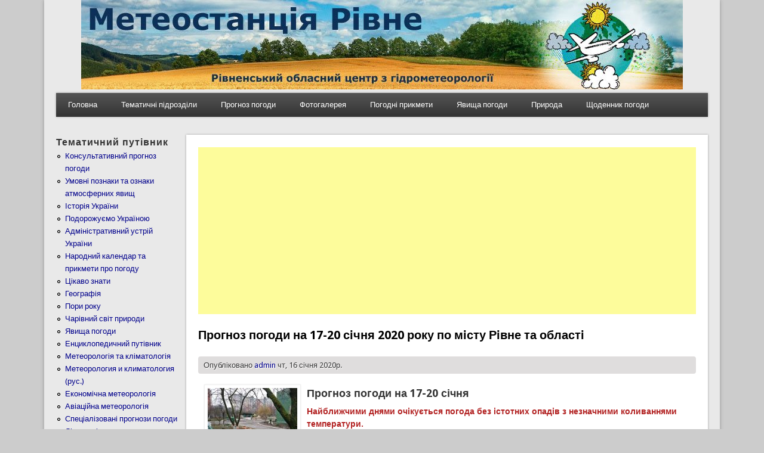

--- FILE ---
content_type: text/html; charset=utf-8
request_url: https://pogoda.rovno.ua/prognoz-pogody-na-17-20-sichnya-2020-roku-po-mistu-rivne-ta-oblasti
body_size: 6350
content:
<!DOCTYPE html>
<head>
<meta http-equiv="X-UA-Compatible" content="IE=Edge" />
<meta charset="utf-8" />
<meta name="viewport" content="width=device-width" />
<link rel="shortcut icon" href="https://pogoda.rovno.ua/favicon.ico" type="image/vnd.microsoft.icon" />
<meta name="description" content="Прогноз погоди на 17-20 січня Найближчими днями очікується погода без істотних опадів з незначними коливаннями температури. 17 січня: Мінлива хмарність. Без істотних опадів. Вночі та вранці туман, слабка ожеледь, на окремих ділянках доріг ожеледиця. Вітер південно-східний, 5-10 м/с. Температура вночі 2-7º морозу, вдень -2,+3º. Атмосферний тиск буде слабо рости. 18 січня:" />
<meta name="keywords" content="uklr, рівне, ровно,погода в Ровно, погода в рівному, прогноз погоди рівне, метеостанція рівне, метеорологія, гідрометцентр, синоптик, кліматологія" />
<meta name="robots" content="follow, index" />
<meta name="news_keywords" content="Погода Рівне, погода в Ровно, прогноз погоди у Рівному, метеостанція Рівне, метеорологія" />
<meta name="generator" content="Drupal 7" />
<meta name="rights" content="© 2003-2018 Авіаційна метеорологічна станція м.Рівне" />
<link rel="canonical" href="https://pogoda.rovno.ua/prognoz-pogody-na-17-20-sichnya-2020-roku-po-mistu-rivne-ta-oblasti" />
<title>Прогноз погоди на 17-20 січня 2020 року по місту Рівне та області</title>
<link type="text/css" rel="stylesheet" href="https://pogoda.rovno.ua/sites/default/files/cdn/css/https/css_SjgePLWLxowtm__OtrmduCG23RjHk-zyTlL52ttAqOY.css" media="all" />
<link type="text/css" rel="stylesheet" href="https://pogoda.rovno.ua/sites/default/files/cdn/css/https/css_LQvbCxjSLTRyr3Yze5l-T46KB98T2zqP9stEJuyTm4E.css" media="all" />
<link type="text/css" rel="stylesheet" href="https://pogoda.rovno.ua/sites/default/files/cdn/css/https/css_JMfvqEluX6bukzrcxTgXPQN4g7Ry8122s_-SG8SRbN0.css" media="all" />
<link type="text/css" rel="stylesheet" href="https://pogoda.rovno.ua/sites/default/files/cdn/css/https/css_qH9ANNG-js9dIcROlXfuWSo_Kgb-rCqRRfb3OIShgmE.css" media="all" />
<script type="text/javascript" src="//ajax.googleapis.com/ajax/libs/jquery/1.12.4/jquery.min.js"></script>
<script type="text/javascript">
<!--//--><![CDATA[//><!--
window.jQuery || document.write("<script src='/sites/all/modules/rezerv/jquery_update/replace/jquery/1.12/jquery.min.js'>\x3C/script>")
//--><!]]>
</script>
<script type="text/javascript" src="https://pogoda.rovno.ua/sites/default/files/js/js_GOikDsJOX04Aww72M-XK1hkq4qiL_1XgGsRdkL0XlDo.js"></script>
<script type="text/javascript" src="https://pogoda.rovno.ua/sites/default/files/js/js_onbE0n0cQY6KTDQtHO_E27UBymFC-RuqypZZ6Zxez-o.js"></script>
<script type="text/javascript" src="https://pogoda.rovno.ua/sites/default/files/js/js_R9UbiVw2xuTUI0GZoaqMDOdX0lrZtgX-ono8RVOUEVc.js"></script>
<script type="text/javascript" src="https://pogoda.rovno.ua/sites/default/files/js/js_V_rj4RVvDudWqzH6oPPeFcXl2_ZFWUenlyqOb7bg4fk.js"></script>
<script type="text/javascript" src="https://pogoda.rovno.ua/sites/default/files/js/js_iYsPpB3B-cWPXOZpHqdoSUudh3OYEXD053YZrYvXrws.js"></script>
<script type="text/javascript">
<!--//--><![CDATA[//><!--
jQuery.extend(Drupal.settings, {"basePath":"\/","pathPrefix":"","setHasJsCookie":0,"ajaxPageState":{"theme":"professional_theme","theme_token":"sO6n1hcAiOGYYPphl_rm_E-3AMeGDkZM67vInEUOD4E","js":{"\/\/ajax.googleapis.com\/ajax\/libs\/jquery\/1.12.4\/jquery.min.js":1,"0":1,"misc\/jquery-extend-3.4.0.js":1,"misc\/jquery-html-prefilter-3.5.0-backport.js":1,"misc\/jquery.once.js":1,"misc\/drupal.js":1,"sites\/all\/modules\/rezerv\/jquery_update\/js\/jquery_browser.js":1,"misc\/form-single-submit.js":1,"sites\/all\/modules\/admin_menu\/admin_devel\/admin_devel.js":1,"public:\/\/languages\/uk_XegGcmQZ2TIuoXgb2bLUJmY6ds3lIjH4zIpCEJaJ8OM.js":1,"sites\/all\/libraries\/colorbox\/jquery.colorbox-min.js":1,"sites\/all\/modules\/colorbox\/js\/colorbox.js":1,"sites\/all\/modules\/colorbox\/styles\/default\/colorbox_style.js":1,"sites\/all\/modules\/fancybox\/fancybox.js":1,"sites\/all\/libraries\/fancybox\/source\/jquery.fancybox.pack.js":1,"sites\/all\/libraries\/fancybox\/lib\/jquery.mousewheel-3.0.6.pack.js":1,"sites\/all\/libraries\/fancybox\/source\/helpers\/jquery.fancybox-thumbs.js":1,"sites\/all\/libraries\/fancybox\/source\/helpers\/jquery.fancybox-media.js":1,"themes\/professional_theme\/js\/custom.js":1},"css":{"modules\/system\/system.base.css":1,"modules\/system\/system.menus.css":1,"modules\/system\/system.messages.css":1,"modules\/system\/system.theme.css":1,"modules\/field\/theme\/field.css":1,"modules\/node\/node.css":1,"modules\/search\/search.css":1,"modules\/user\/user.css":1,"sites\/all\/modules\/video_filter\/video_filter.css":1,"sites\/all\/modules\/views\/css\/views.css":1,"sites\/all\/modules\/ckeditor\/css\/ckeditor.css":1,"sites\/all\/modules\/colorbox\/styles\/default\/colorbox_style.css":1,"sites\/all\/modules\/ctools\/css\/ctools.css":1,"sites\/all\/libraries\/fancybox\/source\/jquery.fancybox.css":1,"sites\/all\/libraries\/fancybox\/source\/helpers\/jquery.fancybox-thumbs.css":1,"themes\/professional_theme\/style.css":1}},"colorbox":{"opacity":"0.85","current":"{current} \u0437 {total}","previous":"\u00ab \u041f\u043e\u043f\u0435\u0440\u0435\u0434\u043d\u044f","next":"\u041d\u0430\u0441\u0442\u0443\u043f\u043d\u0430 \u00bb","close":"\u0417\u0430\u043a\u0440\u0438\u0442\u0438","maxWidth":"98%","maxHeight":"98%","fixed":true,"mobiledetect":true,"mobiledevicewidth":"480px","file_public_path":"\/sites\/default\/files","specificPagesDefaultValue":"admin*\nimagebrowser*\nimg_assist*\nimce*\nnode\/add\/*\nnode\/*\/edit\nprint\/*\nprintpdf\/*\nsystem\/ajax\nsystem\/ajax\/*"},"fancybox":{"helpers":{"title":{"position":"top"},"buttons":{"position":"bottom"},"thumbs":{"width":50,"height":50,"position":"bottom"},"media":[]},"selectors":["a:has(img)"]},"video_filter":{"url":{"ckeditor":"\/video_filter\/dashboard\/ckeditor"},"instructions_url":"\/video_filter\/instructions","modulepath":"sites\/all\/modules\/video_filter"},"urlIsAjaxTrusted":{"\/prognoz-pogody-na-17-20-sichnya-2020-roku-po-mistu-rivne-ta-oblasti":true}});
//--><!]]>
</script>
<!--[if lt IE 9]><script src="//html5shiv.googlecode.com/svn/trunk/html5.js"></script><![endif]-->
</head>
<body class="html not-front not-logged-in one-sidebar sidebar-first page-node page-node- page-node-2866 node-type-article i18n-uk">
    
<div id="wrapper">
  <header id="header" role="banner">
    <center><img src="https://pogoda.rovno.ua/header.jpg"></center>
	       	    <div class="clear"></div>
          <nav id="main-menu"  role="navigation">
        <a class="nav-toggle" href="#">Навіґація</a>
        <div class="menu-navigation-container">
          <ul class="menu"><li class="first leaf"><a href="/" title="">Головна</a></li>
<li class="expanded"><a href="/" title="Тематичні підрозділи сайту">Тематичні підрозділи</a><ul class="menu"><li class="first leaf"><a href="/umovni_poznaky" title="Умовні познаки та ознаки атмосферних явищ">Умовні познаки та ознаки атмосферних явищ</a></li>
<li class="leaf"><a href="https://pogoda.rovno.ua/rozdili-saytu/istoriya-ukrayini" title="Історія України, традиції, звичаї, обряди">Історія України</a></li>
<li class="leaf"><a href="https://pogoda.rovno.ua/rozdili-saytu/administrativniy-ustriy-ukrayini" title="Адміністративний устрій України">Адміністративний устрій України</a></li>
<li class="leaf"><a href="https://pogoda.rovno.ua/meteorology%26klimatology" title="Метеорологія та кліматологія">Метеорологія та кліматологія</a></li>
<li class="leaf"><a href="https://pogoda.rovno.ua/geography" title="Географія">Географія</a></li>
<li class="leaf"><a href="https://pogoda.rovno.ua/rozdili-saytu/aviaciyna-meteorologiya" title="Авіаційна метеорологія">Авіаційна метеорологія</a></li>
<li class="leaf"><a href="https://pogoda.rovno.ua/novyny" title="Все про все ...">Все про все ...</a></li>
<li class="leaf"><a href="https://pogoda.rovno.ua/svyata" title="Державні та народні свята">Державні та народні свята</a></li>
<li class="leaf"><a href="https://pogoda.rovno.ua/ekonomichna-meteorologiya" title="Економічна метеорологія (підручник). О.Г.Шевченко, С.І.Сніжко, А.О.Вітренко">Економічна метеорологія</a></li>
<li class="leaf"><a href="https://pogoda.rovno.ua/encyklopedy" title="Енциклопедичний путівник">Енциклопедичний путівник</a></li>
<li class="leaf"><a href="https://pogoda.rovno.ua/meteorologiya-i-klimatologiya-rus" title="Метеорология и климатология (рус.)">Метеорология и климатология (рус.)</a></li>
<li class="leaf"><a href="https://pogoda.rovno.ua/kalendar-pryrody" title="Народний календар та прикмети про погоду">Народний календар та прикмети про погоду</a></li>
<li class="leaf"><a href="https://pogoda.rovno.ua/rozdili-saytu/podorozhuiemo-ukrayinoyu" title="Подорожуємо Україною">Подорожуємо Україною</a></li>
<li class="leaf"><a href="https://pogoda.rovno.ua/rozdili-saytu/specializovani-prognozi-pogodi" title="Спеціалізовані прогнози погоди">Спеціалізовані прогнози погоди</a></li>
<li class="leaf"><a href="https://pogoda.rovno.ua/cikavo" title="Цікаво знати">Цікаво знати</a></li>
<li class="leaf"><a href="https://pogoda.rovno.ua/rozdili-saytu/charivniy-svit-prirodi" title="Чарівний світ природи">Чарівний світ природи</a></li>
<li class="last leaf"><a href="https://pogoda.rovno.ua/meteoyavleniya" title="Явища погоди">Явища погоди</a></li>
</ul></li>
<li class="leaf"><a href="/prognoz" title="Консультативний прогноз погоди">Прогноз погоди</a></li>
<li class="expanded"><a href="/" title="">Фотогалерея</a><ul class="menu"><li class="first last leaf"><a href="/istorychnyy-rakurs" title="З Історії аеродрому Рівне">Історичний ракурс</a></li>
</ul></li>
<li class="leaf"><a href="/kalendar-pryrody" title="Народний календар та прикмети про погоду">Погодні прикмети</a></li>
<li class="leaf"><a href="/meteoyavleniya" title="Явища погоди">Явища погоди</a></li>
<li class="leaf"><a href="/rozdili-saytu/charivniy-svit-prirodi" title="Чарівний світ природи">Природа</a></li>
<li class="last expanded"><a href="/" title="Щоденник погоди школяра">Щоденник погоди</a><ul class="menu"><li class="first leaf"><a href="/arhiv-shchodennyka-pogody" title="Архів щоденника погоди">Архів</a></li>
<li class="leaf"><a href="/shchodennyk-pogody-shkolyara-mista-dubno-za-veresen-2025-roku" title="Щоденник погоди школяра міста Дубно за вересень 2025 року">Вересень 2025 Дубно</a></li>
<li class="leaf"><a href="/shchodennyk-pogody-shkolyara-mista-rivne-za-veresen-2025-roku" title="Щоденник погоди школяра міста Рівне за вересень 2025 року">Вересень 2025 Рівне</a></li>
<li class="leaf"><a href="/shchodennyk-pogody-shkolyara-mista-sarny-za-veresen-2025-roku" title="Щоденник погоди школяра міста Сарни за вересень 2025 року">Вересень 2025 Сарни</a></li>
<li class="leaf"><a href="/shchodennyk-pogody-shkolyara-mista-dubno-za-zhovten-2025-roku" title="Щоденник погоди школяра міста Дубно за жовтень 2025 року">Жовтень 2025 Дубно</a></li>
<li class="leaf"><a href="/shchodennyk-pogody-shkolyara-mista-rivne-za-zhovten-2025-roku" title="Щоденник погоди школяра міста Рівне за жовтень 2025 року">Жовтень 2025 Рівне</a></li>
<li class="leaf"><a href="/shchodennyk-pogody-shkolyara-mista-sarny-za-zhovten-2025-roku" title="Щоденник погоди школяра міста Сарни за жовтень 2025 року">Жовтень 2025 Сарни</a></li>
<li class="leaf"><a href="/shchodennyk-pogody-shkolyara-mista-dubno-za-lystopad-2025-roku" title="Щоденник погоди школяра міста Дубно за листопад 2025 року">Листопад 2025 Дубно</a></li>
<li class="leaf"><a href="/shchodennyk-pogody-shkolyara-mista-rivne-za-lystopad-2025-roku" title="Щоденник погоди школяра міста Рівне за листопад 2025 року">Листопад 2025 Рівне</a></li>
<li class="leaf"><a href="/shchodennyk-pogody-shkolyara-mista-sarny-za-lystopad-2025-roku" title="Щоденник погоди школяра міста Сарни за листопад 2025 року">Листопад 2025 Сарни</a></li>
<li class="leaf"><a href="/shchodennyk-pogody-shkolyara-mista-dubno-za-gruden-2025-roku" title="Щоденник погоди школяра міста Дубно за грудень 2025 року">Грудень 2025 Дубно</a></li>
<li class="leaf"><a href="/shchodennyk-pogody-shkolyara-mista-rivne-za-gruden-2025-roku" title="Щоденник погоди школяра міста Рівне за грудень 2025 року">Грудень 2025 Рівне</a></li>
<li class="last leaf"><a href="/shchodennyk-pogody-shkolyara-mista-sarny-za-gruden-2025-roku" title="Щоденник погоди школяра міста Сарни за грудень 2025 року">Грудень 2025 Сарни</a></li>
</ul></li>
</ul>        </div>
        <div class="clear"></div>
      </nav>
    <!-- end main-menu -->
  </header>

  <div id="container">
    

      <div id="head">
    <div class="region region-header">
  <div id="block-block-230" class="block block-block">

      
  <div class="content">
    <script async src="https://pagead2.googlesyndication.com/pagead/js/adsbygoogle.js?client=ca-pub-7936449385787015"
     crossorigin="anonymous"></script>

<!-- Global site tag (gtag.js) - Google Analytics -->
<script async src="https://www.googletagmanager.com/gtag/js?id=UA-91158832-1"></script>
<script>
  window.dataLayer = window.dataLayer || [];
  function gtag(){dataLayer.push(arguments);}
  gtag('js', new Date());

  gtag('config', 'UA-91158832-1');
</script>  </div>
  
</div> <!-- /.block -->
</div>
 <!-- /.region -->
   </div>
   <div class="clear"></div>
   
    <div class="content-sidebar-wrap">

    <div id="content">
            <section id="post-content" role="main">
                <div id="content_top"><div class="region region-content-top">
  <div id="block-block-259" class="block block-block">

      
  <div class="content">
    <br><center><script async src="https://pagead2.googlesyndication.com/pagead/js/adsbygoogle.js?client=ca-pub-7936449385787015"
     crossorigin="anonymous"></script>
<!-- 468_na_60 -->
<ins class="adsbygoogle"
     style="display:block"
     data-ad-client="ca-pub-7936449385787015"
     data-ad-slot="1451959658"
     data-ad-format="auto"></ins>
<script>
     (adsbygoogle = window.adsbygoogle || []).push({});
</script></center>  </div>
  
</div> <!-- /.block -->
</div>
 <!-- /.region -->
</div>                <h1 class="page-title">Прогноз погоди на 17-20 січня 2020 року по місту Рівне та області</h1>                                        <div class="region region-content">
  <div id="block-system-main" class="block block-system">

      
  <div class="content">
      <article id="node-2866" class="node node-article node-promoted node-full clearfix" about="/prognoz-pogody-na-17-20-sichnya-2020-roku-po-mistu-rivne-ta-oblasti" typeof="sioc:Item foaf:Document">
                      <span property="dc:title" content="Прогноз погоди на 17-20 січня 2020 року по місту Рівне та області" class="rdf-meta element-hidden"></span>  
              <span class="submitted"><span property="dc:date dc:created" content="2020-01-16T21:06:57+02:00" datatype="xsd:dateTime" rel="sioc:has_creator">Опубліковано <a href="/users/admin" title="Переглянути профіль користувача." class="username" xml:lang="" about="/users/admin" typeof="sioc:UserAccount" property="foaf:name" datatype="">admin</a> чт, 16 січня 2020р.</span></span>
      
    
  <div class="content node-article">
    <div class="field field-name-body field-type-text-with-summary field-label-hidden"><div class="field-items"><div class="field-item even" property="content:encoded"><p><a href="/sites/default/files/images/20201601210600.jpg" target="_blank"><img alt="прогноз погоди" src="/sites/default/files/styles/medium/public/images/20201601210600.jpg?itok=-5hZKLQL" style="margin-left: 10px; margin-right: 10px; float: left;" title="прогноз погоди" /></a></p>
<h1>
	<strong>Прогноз погоди на 17-20 січня</strong></h1>
<p><span style="color:#b22222;"><span style="font-size:14px;"><strong>Найближчими днями очікується погода без істотних опадів з незначними коливаннями температури.</strong></span></span></p>
<p><strong>17 січня</strong>:  Мінлива хмарність. Без істотних  опадів. Вночі та вранці туман, слабка ожеледь, на окремих ділянках доріг ожеледиця. Вітер південно-східний, 5-10 м/с.  Температура вночі 2-7º морозу, вдень -2,+3º.<br />
	<em>Атмосферний тиск буде слабо рости.</em></p>
<p><strong>18 січня</strong>: Мінлива хмарність. Без істотних  опадів. Вітер південно-східний, 7-12 м/с. Температура вночі 0-5º морозу, вдень 1-6º тепла.<br />
	<em>Атмосферний тиск буде слабо падати.</em></p>
<p><strong>19 січня</strong>: Мінлива хмарність. Без істотних  опадів. Вітер південно-східний, 7-12 м/с. Температура вночі 0-5º морозу, вдень -2, +3º тепла.<br />
	<em>Атмосферний тиск буде рости.</em></p>
<p><strong>20 січня</strong>: Хмарно з проясненнями.  Без істотних  опадів. Вітер західний, 7-12 м/с. Температура вночі 0-5˚морозу; вдень  -1, +4˚ тепла.<br />
	<em>Атмосферний тиск буде рости.</em></p>
<p> </p>
<div>
	 </div>
</div></div></div><div class="field field-name-field-tags field-type-taxonomy-term-reference field-label-above"><div class="field-label">Ключові слова:&nbsp;</div><div class="field-items"><div class="field-item even" rel="dc:subject"><a href="/taxonomy/term/27" typeof="skos:Concept" property="rdfs:label skos:prefLabel" datatype="">прогноз погоди</a></div></div></div><div class="field field-name-field-taxonomy field-type-taxonomy-term-reference field-label-above"><div class="field-label">Розділ сайту:&nbsp;</div><div class="field-items"><div class="field-item even"><a href="/prognoz" typeof="skos:Concept" property="rdfs:label skos:prefLabel" datatype="">Консультативний прогноз погоди</a></div></div></div>  </div>
  
      <footer>
          </footer>
  
    </article> <!-- /.node -->
  </div>
  
</div> <!-- /.block -->
</div>
 <!-- /.region -->
      </section> <!-- /#main -->
    </div>

          <aside id="sidebar-first" role="complementary">
        <div class="region region-sidebar-first">
  <div id="block-menu-menu-rozdil" class="block block-menu">

        <h2 >Тематичний путівник</h2>
    
  <div class="content">
    <ul class="menu"><li class="first leaf"><a href="/prognoz" title="Консультативний прогноз погоди">Консультативний прогноз погоди</a></li>
<li class="leaf"><a href="/umovni_poznaky" title="Умовні познаки та ознаки атмосферних явищ">Умовні познаки та ознаки атмосферних явищ</a></li>
<li class="leaf"><a href="/rozdili-saytu/istoriya-ukrayini" title="Історія України, традиції, звичаї, обряди.">Історія України</a></li>
<li class="leaf"><a href="/rozdili-saytu/podorozhuiemo-ukrayinoyu" title="Подорожуємо Україною">Подорожуємо Україною</a></li>
<li class="leaf"><a href="/rozdili-saytu/administrativniy-ustriy-ukrayini" title="Адміністративний устрій України">Адміністративний устрій України</a></li>
<li class="leaf"><a href="/kalendar-pryrody" title="Народний календар та прикмети про погоду">Народний календар та прикмети про погоду</a></li>
<li class="leaf"><a href="/cikavo" title="Цікаво знати">Цікаво знати</a></li>
<li class="leaf"><a href="/geography" title="Географія">Географія</a></li>
<li class="leaf"><a href="/pory_roku" title="Пори року">Пори року</a></li>
<li class="leaf"><a href="/rozdili-saytu/charivniy-svit-prirodi" title="Чарівний світ природи">Чарівний світ природи</a></li>
<li class="leaf"><a href="/meteoyavleniya" title="Явища погоди">Явища погоди</a></li>
<li class="leaf"><a href="/encyklopedy" title="Енциклопедичний путівник">Енциклопедичний путівник</a></li>
<li class="leaf"><a href="/meteorology%26klimatology" title="Метеорологія та кліматологія">Метеорологія та кліматологія</a></li>
<li class="leaf"><a href="/meteorologiya-i-klimatologiya-rus" title="Метеорология и климатология (рус.)">Метеорология и климатология (рус.)</a></li>
<li class="leaf"><a href="https://pogoda.rovno.ua/ekonomichna-meteorologiya" title="Економічна метеорологія (підручник). О.Г.Шевченко, С.І.Сніжко, А.О.Вітренко">Економічна метеорологія</a></li>
<li class="leaf"><a href="/rozdili-saytu/aviaciyna-meteorologiya" title="Авіаційна метеорологія">Авіаційна метеорологія</a></li>
<li class="leaf"><a href="/rozdili-saytu/specializovani-prognozi-pogodi" title="Спеціалізовані прогнози погоди">Спеціалізовані прогнози погоди</a></li>
<li class="leaf"><a href="/rozdili-saytu/likarski-roslini" title="Лікарські рослини">Лікарські рослини</a></li>
<li class="leaf"><a href="/svyata" title="Державні та народні свята">Державні та народні свята</a></li>
<li class="leaf"><a href="/rozdili-saytu/imenini-svyatkuyut" title="Іменини святкують...">Іменини святкують...</a></li>
<li class="leaf"><a href="/mifologiya" title="Міфологія">Міфологія</a></li>
<li class="last leaf"><a href="/novyny" title="Все про все ...">Все про все ...</a></li>
</ul>  </div>
  
</div> <!-- /.block -->
<div id="block-search-form" class="block block-search">

        <h2 >Пошук по сайту</h2>
    
  <div class="content">
    <form class="gss" action="/prognoz-pogody-na-17-20-sichnya-2020-roku-po-mistu-rivne-ta-oblasti" method="post" id="search-block-form" accept-charset="UTF-8"><div><div class="container-inline">
    <div class="form-item form-type-textfield form-item-search-block-form">
  <label class="element-invisible" for="edit-search-block-form--2">Пошук </label>
 <input title="Введіть терміни, які необхідно знайти." type="text" id="edit-search-block-form--2" name="search_block_form" value="" size="15" maxlength="128" class="form-text" />
</div>
<div class="form-actions form-wrapper" id="edit-actions"><input type="submit" id="edit-submit" name="op" value="Пошук" class="form-submit" /></div><input type="hidden" name="form_build_id" value="form-BSjciL0PnffztjQgap-peKyMB3MJ2fXzNZ3RmDOd_V8" />
<input type="hidden" name="form_id" value="search_block_form" />
</div>
</div></form>  </div>
  
</div> <!-- /.block -->
<div id="block-block-47" class="block block-block">

      
  <div class="content">
    <center><a href="https://traditions.pogoda.rovno.ua/" target="_blank"><img src="https://traditions.pogoda.rovno.ua/baner.jpg" width="88" height="31" border="1" alt="Традиції України"></a><br>
<a href="https://cqrivne.com.ua" target="_blank"><img src="/cqr.gif" width="88" height="31" border="0" alt="Cайт радіоаматорів Рівненщини"></a><br>
</center>
  </div>
  
</div> <!-- /.block -->
</div>
 <!-- /.region -->
      </aside>  <!-- /#sidebar-first -->
    
    </div>

    
  <div class="clear"></div>

     <div id="foot">
     <div class="region region-footer">
  <div id="block-block-50" class="block block-block">

      
  <div class="content">
    <div align="center">
<!-- hit.ua -->
<a href='http://hit.ua/?x=95070' target='_blank'>
<script language="javascript" type="text/javascript"><!--
Cd=document;Cr="&"+Math.random();Cp="&s=1";
Cd.cookie="b=b";if(Cd.cookie)Cp+="&c=1";
Cp+="&t="+(new Date()).getTimezoneOffset();
if(self!=top)Cp+="&f=1";
//--></script>
<script language="javascript1.1" type="text/javascript"><!--
if(navigator.javaEnabled())Cp+="&j=1";
//--></script>
<script language="javascript1.2" type="text/javascript"><!--
if(typeof(screen)!='undefined')Cp+="&w="+screen.width+"&h="+
screen.height+"&d="+(screen.colorDepth?screen.colorDepth:screen.pixelDepth);
//--></script>
<script language="javascript" type="text/javascript"><!--
Cd.write("<img src='//c.hit.ua/hit?i=95070&g=0&x=5"+Cp+Cr+
"&r="+escape(Cd.referrer)+"&u="+escape(window.location.href)+
"' border='0' width='88' height='31' "+
"alt='hit.ua: посетителей и просмотров за сегодня' title='hit.ua: посетителей и просмотров за сегодня'/>");
//--></script></a>
<!-- / hit.ua -->

<a href="http://www.cqrivne.com.ua" target="_blank">
<img src="https://www.cqrivne.com.ua/banner/cqrv1.gif" width="88" height="31" border="0" alt="Cайт радіоаматорів Рівненщини"></a>  </div>
  
</div> <!-- /.block -->
<div id="block-block-214" class="block block-block">

      
  <div class="content">
    <table border="0" width="100%">
	<tbody>
		<tr>
			<td>
				<center>
					<font size="1"><strong>&copy; Авіаційна метеорологічна станція Рівне. Неофіційний сайт.</strong><br />
					Всі матеріали на даному сайті призначені виключно для ознайомлення без цілей комерційного використання.</font><br />
					</td>
			</tr>
	</tbody>
</table>  </div>
  
</div> <!-- /.block -->
</div>
 <!-- /.region -->
   </div>
     </div>



  <div id="footer">
    
    <div id="copyright">
    <!--Remove  -->
        <!--Remove Theme Credit by Setting -->
        <div class="clear"></div>
    </div>
  </div>
</div>
  </body>
</html>


--- FILE ---
content_type: text/html; charset=utf-8
request_url: https://www.google.com/recaptcha/api2/aframe
body_size: 268
content:
<!DOCTYPE HTML><html><head><meta http-equiv="content-type" content="text/html; charset=UTF-8"></head><body><script nonce="9LGXO2YlVN7asx8HmSTqMg">/** Anti-fraud and anti-abuse applications only. See google.com/recaptcha */ try{var clients={'sodar':'https://pagead2.googlesyndication.com/pagead/sodar?'};window.addEventListener("message",function(a){try{if(a.source===window.parent){var b=JSON.parse(a.data);var c=clients[b['id']];if(c){var d=document.createElement('img');d.src=c+b['params']+'&rc='+(localStorage.getItem("rc::a")?sessionStorage.getItem("rc::b"):"");window.document.body.appendChild(d);sessionStorage.setItem("rc::e",parseInt(sessionStorage.getItem("rc::e")||0)+1);localStorage.setItem("rc::h",'1769757148480');}}}catch(b){}});window.parent.postMessage("_grecaptcha_ready", "*");}catch(b){}</script></body></html>